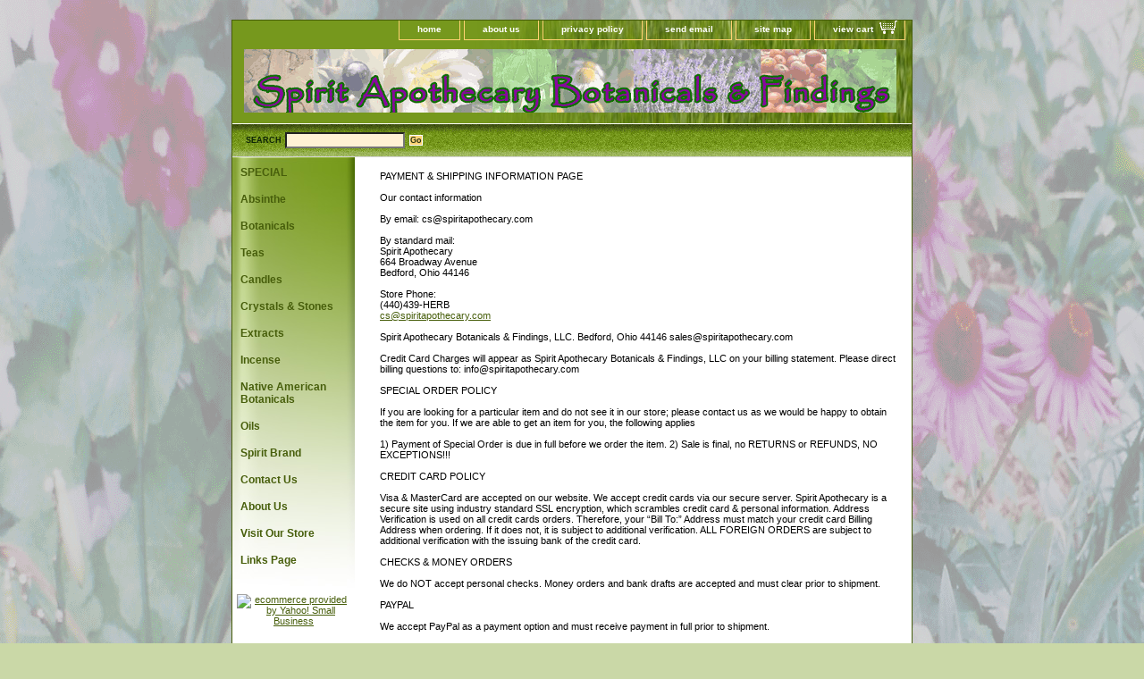

--- FILE ---
content_type: text/html
request_url: https://spiritapothecary.com/info.html
body_size: 6066
content:
<!DOCTYPE html PUBLIC "-//W3C//DTD XHTML 1.0 Strict//EN" "http://www.w3.org/TR/xhtml1/DTD/xhtml1-strict.dtd"><html><head><title>spiritapothecary.com</title><meta name="Keywords" content="bulk herbs,spices,herbal tea, aromatherapy,essential oils, scented oils, bulk tea, herbs, bulk ingredients, ethnobotanicals, mandrake, belladonna, ayahuasca, statues, astrology chart, sage, white sage, sweetgrass, sweet grass, absinthe" /><link rel="stylesheet" type="text/css" href="css-base.css" /><link rel="stylesheet" type="text/css" href="css-element.css" /><link rel="stylesheet" type="text/css" href="css-contents.css" /><link rel="stylesheet" type="text/css" href="css-edits.css" /><meta name="p:domain_verify" content="a6f5e8c6e9459d457963b9a122062c4"/></head><body class="vertical" id="maintype"><script type="text/javascript" id="yfc_loader" src="https://turbifycdn.com/store/migration/loader-min-1.0.34.js?q=yhst-58566251962518&ts=1767803486&p=1&h=order.store.turbify.net"></script> <div id="ys_superbar">
	   <div id="ys_cpers">
		<div id="yscp_welcome_msg"></div>
		<div id="yscp_signin_link"></div>
		<div id="yscp_myaccount_link"></div>
		<div id="yscp_signout_link"></div>
	   </div>
	   <div id="yfc_mini"></div>
	   <div class="ys_clear"></div>
	</div>
      <div id="container"><div id="header"><ul id="nav-general"><li><a href="index.html">home</a></li><li><a href="info.html">about us</a></li><li><a href="privacypolicy.html">privacy policy</a></li><li><a href="mailto:cs@spiritapothecary.com">send email</a></li><li><a href="ind.html">site map</a></li><li><a href="https://order.store.turbify.net/yhst-58566251962518/cgi-bin/wg-order?yhst-58566251962518" class="linkcheckout">view cart</a></li></ul><br class="clear" /><h3 id="brandmark"><a href="index.html" title=""><img src="https://s.turbifycdn.com/aah/yhst-58566251962518/show-order-1.gif" width="730" height="71" border="0" hspace="0" vspace="0" alt="" /></a></h3></div><form method="GET" action="/nsearch.html" name="searcharea" id="searcharea"><fieldset><label class="labelfield" for="searchfield"><span>Search</span><input name="query" type="text" id="query" /></label><label class="buttonlabel" for="searchsubmit"><input name="searchsubmit" type="submit" value="Go" class="ys_primary" id="searchsubmit" /><input name="vwcatalog" type="hidden" value="yhst-58566251962518" /></label></fieldset><input type="hidden" name=".autodone" value="https://spiritapothecary.com/info.html" /></form><div id="bodyshell"><div id="bodycontent"><div id="info-div"><div>PAYMENT & SHIPPING
INFORMATION PAGE</div><br class="clear" /><div>Our contact information<br /><br />By email: cs@spiritapothecary.com<br /><br />By standard mail:<br />Spirit Apothecary<br />664 Broadway Avenue<br />Bedford, Ohio 44146<br /><br />Store Phone:<br />(440)439-HERB<br /><a href="mailto:cs@spiritapothecary.com">cs@spiritapothecary.com</a><br /><br /><div>Spirit Apothecary Botanicals & Findings, LLC.
Bedford, Ohio 44146
sales@spiritapothecary.com<br /><br />Credit Card Charges will appear as Spirit Apothecary Botanicals & Findings, LLC on your billing statement. Please direct billing questions to: info@spiritapothecary.com<br /><br />
SPECIAL ORDER POLICY<br /><br />If you are looking for a particular item and do not see it in our store; please contact us as we would be happy to obtain the item for you. If we are able to get an item for you, the following applies<br /><br />1) Payment of Special Order is due in full before we order the item.
2) Sale is final, no RETURNS or REFUNDS, NO EXCEPTIONS!!!<br /><br />
CREDIT CARD POLICY<br /><br />Visa & MasterCard are accepted on our website. We accept credit cards via our secure server. Spirit Apothecary is a secure site using industry standard SSL encryption, which scrambles credit card & personal information. Address Verification is used on all credit cards orders. Therefore, your �Bill To:� Address must match your credit card Billing Address when ordering. If it does not, it is subject to additional verification. ALL FOREIGN ORDERS are subject to additional verification with the issuing bank of the credit card.<br /><br />
CHECKS & MONEY ORDERS<br /><br />We do NOT accept personal checks. Money orders and bank drafts are accepted and must clear prior to shipment.<br /><br />PAYPAL<br /><br />We accept PayPal as a payment option and must receive payment in full prior to shipment.<br /><br />REFUND POLICY<br /><br />Your satisfaction is GUARANTEED. If you are not completely satisfied with your purchase, simply email us at: cs@spiritapothecary.com within 7 days for a full refund of the purchase price (less shipping and handling). Please note: There are no returns on body jewelry (earrings) or perishable goods such as oils, herbs, etc. for any reason.<br /><br />SHIPPING DAMAGE must be claimed with the freight carrier. Shipping insurance is mandatory on all orders. This small fee is well worth the price should your package be lost or damaged. Buyers must pay for return shipping costs, also not refundable, unless it is an error on our part.<br /><br />SALE & CLEARANCE ITEMS<br /><br />Sales are final, no RETURNS or REFUNDS, NO EXCEPTIONS!!!<br /><br />SHIPPING<br /><br />Shipping rates for all domestic shipments are based on actual cost. We use UPS & USPS Priority Mail for all domestic shipments. All foreign orders are shipped via USPS Airmail Post, Surface Post or Global Priority Mail. Please note the Surface Post option has a long delivery time; approx 6 weeks depending on the destination. Items shipped internationally are not trackable. Order at your own risk. Placing an international order denotes your acceptance of these terms.<br /><br />Your order normally will leave the warehouse within 1 to 3 business days. Please also allow travel time by the carrier. Most orders should arrive within 12 business days.<br /><br />Out of stock items are removed from your order. You may re-order at another time. You may request to be notified when an out of stock item has arrived. If you want your order held until all items are in stock, please write this in the comment section of your order form.<br /><br />IN STORE PICK UP<br /><br />Orders placed for In Store Pick Up will be processed as quickly as possible.  Orders are available to pick up Monday through Friday 1 PM to 8 PM.  Orders placed after hours and the weekend will be processed the next business day.<br /><br />
ORDER CANCELLATION<br /><br />We can NOT cancel orders after they have been shipped. Any orders that are returned will be assessed a 20% re-stocking fee. In addition, any return shipping charges along with the original shipping charges are YOUR responsibility.<br /><br />
COPYRIGHT<br /><br />The content, organization, gathering, compilation, magnetic translation, digital conversion and other matters related to the site are protected under applicable copyrights, trademarks, and other proprietary (including but not limited to intellectual property) rights, and, the copying, redistribution, use or publication by of any such content or any part of the site is prohibited.<br /><br />RIGHT TO REFUSE<br /><br />Spirit Apothecary Botanicals & Findings, LLC reserves the right in its sole discretion to refuse service at any time. Sale of any goods or services is subject to availability.<br /><br />Your receipt of an electronic or other form of order confirmation does not signify our acceptance of your order, nor does it constitute confirmation of our offer to sell. Spirit Apothecary Botanicals & Findings, LLC reserves the right, at any time after receipt of your order, to accept or decline your order for any reason. In addition, Spirit Apothecary Botanicals & Findings, LLC reserves the right at any time after receipt of your order, without prior notice to you, to supply less than the quantity you ordered of any item if fraud is suspected. As a protection against fraud for all of our customers, we may also require additional verifications of information before accepting any order.<br /><br />DISCLAIMER<br /><br />All items in this on-line store catalog are sold as CURIOS ONLY. We make no actual claims nor guarantee any supernatural or magical or medicinal qualities for any product. The names and alleged powers are gathered from books, folklore, and various occult sources. 
Prices are subject to change without Notice!<br /><br />INDEMNIFICATION<br /><br />Buyer agrees to indemnify, defend and hold Spirit Apothecary Botanicals & Findings, LLC and its affiliates, licensors and suppliers harmless from any liability, loss, claim and expense, including reasonable attorney's fees, related to a Buyer's violation of this Contract or use of the Site.<br /><br />Disclaimer. THE SERVICE, CONTENT, GOODS AND SERVICES FROM OR THROUGH THE SERVICE ARE PROVIDED "AS-IS," "AS AVAILABLE," AND ALL WARRANTIES, EXPRESS OR IMPLIED, ARE DISCLAIMED (INCLUDING BUT NOT LIMITED TO THE DISCLAIMER OF ANY IMPLIED WARRANTIES OF MERCHANTABILITY AND FITNESS FOR A PARTICULAR PURPOSE). ALL ITEMS ARE SOLD AS CURIOS ONLY. THE SOLE AND ENTIRE MAXIMUM LIABILITY OF SPIRIT APOTHECARY BOTANICALS & FINDINGS, LLC, FOR ANY REASON, AND BUYER'S SOLE AND EXCLUSIVE REMEDY FOR ANY CAUSE WHATSOEVER, SHALL BE LIMITED TO THE AMOUNT PAID BY THE CUSTOMER FOR THE PARTICULAR ITEMS PURCHASED. SPIRIT APOTHECARY BOTANICALS & FINDINGS, LLC AND ANY OF ITS AFFILIATES, DEALERS OR SUPPLIERS ARE NOT LIABLE FOR ANY INDIRECT, SPECIAL, INCIDENTAL, OR CONSEQUENTIAL DAMAGES (INCLUDING DAMAGES FOR LOSS OF BUSINESS, LOSS OF PROFITS, LITIGATION, OR THE LIKE), WHETHER BASED ON BREACH OF CONTRACT, BREACH OF WARRANTY, TORT (INCLUDING NEGLIGENCE), PRODUCT LIABILITY OR OTHERWISE, EVEN IF ADVISED OF THE POSSIBILITY OF SUCH DAMAGES. THE LIMITATIONS OF DAMAGES SET FORTH ABOVE ARE FUNDAMENTAL ELEMENTS OF THE BASIS OF THE BARGAIN BETWEEN SPIRIT APOTHECARY BOTANICALS & FINDINGS, LLC AND BUYER. THIS SITE AND GOODS AND SERVICES WOULD NOT BE PROVIDED WITHOUT SUCH LIMITATIONS. SOME STATE STATUTES MAY APPLY REGARDING LIMITATION OF LIABILITY.<br /><br />If you have any questions or comments, please contact us at: 
info@spiritapothecary.com
Spirit Apothecary Botanicals & Findings, LLC<br /><br />
All world rights reserved.
Spirit Apothecary Botanicals & Findings, LLC � 2005-2016</div></div></div></div><div id="nav-product"><ul><li><a href="special.html" title="SPECIAL">SPECIAL</a></li><li><a href="absinthe.html" title="Absinthe">Absinthe</a></li><li><a href="botanicals.html" title="Botanicals">Botanicals</a></li><li><a href="teas1.html" title="Teas">Teas</a></li><li><a href="candles.html" title="Candles">Candles</a></li><li><a href="crystalsstones.html" title="Crystals &amp; Stones">Crystals & Stones</a></li><li><a href="extracts.html" title="Extracts">Extracts</a></li><li><a href="incense1.html" title="Incense">Incense</a></li><li><a href="naambo.html" title="Native American Botanicals">Native American Botanicals</a></li><li><a href="oils1.html" title="Oils">Oils</a></li><li><a href="spiritbrand.html" title="Spirit Brand">Spirit Brand</a></li><li><a href="contactus1.html" title="Contact Us">Contact Us</a></li><li><a href="aboutus.html" title="About Us">About Us</a></li><li><a href="visitourstore.html" title="Visit Our Store">Visit Our Store</a></li><li><a href="linkspage.html" title="Links Page">Links Page</a></li></ul><div id="htmlbottom"><div id="badge" align="center"><a href="http://smallbusiness.yahoo.com/merchant/" target="_blank"><img src="http://l.turbifycdn.com/a/i/us/smallbiz/gr/ecomby1_small.gif" width="82" height="29" border="0" align="middle" alt="ecommerce provided by Yahoo! Small Business"/></a></div></div></div></div><div id="footer"><span id="footer-links"><a href="index.html">home</a> | <a href="info.html">about us</a> | <a href="privacypolicy.html">privacy policy</a> | <a href="mailto:cs@spiritapothecary.com">send email</a> | <a href="ind.html">site map</a> | <a href="https://order.store.turbify.net/yhst-58566251962518/cgi-bin/wg-order?yhst-58566251962518">view cart</a></span><span id="copyright">Copyright 2005-2022 Spirit Apothecary Botanicals & Findings, LLC�. All rights reserved.</span></div></div></body>
<script type="text/javascript">
csell_env = 'ue1';
 var storeCheckoutDomain = 'order.store.turbify.net';
</script>

<script type="text/javascript">
  function toOSTN(node){
    if(node.hasAttributes()){
      for (const attr of node.attributes) {
        node.setAttribute(attr.name,attr.value.replace(/(us-dc1-order|us-dc2-order|order)\.(store|stores)\.([a-z0-9-]+)\.(net|com)/g, storeCheckoutDomain));
      }
    }
  };
  document.addEventListener('readystatechange', event => {
  if(typeof storeCheckoutDomain != 'undefined' && storeCheckoutDomain != "order.store.turbify.net"){
    if (event.target.readyState === "interactive") {
      fromOSYN = document.getElementsByTagName('form');
        for (let i = 0; i < fromOSYN.length; i++) {
          toOSTN(fromOSYN[i]);
        }
      }
    }
  });
</script>
<script type="text/javascript">
// Begin Store Generated Code
 </script> <script type="text/javascript" src="https://s.turbifycdn.com/lq/ult/ylc_1.9.js" ></script> <script type="text/javascript" src="https://s.turbifycdn.com/ae/lib/smbiz/store/csell/beacon-a9518fc6e4.js" >
</script>
<script type="text/javascript">
// Begin Store Generated Code
 csell_page_data = {}; csell_page_rec_data = []; ts='TOK_STORE_ID';
</script>
<script type="text/javascript">
// Begin Store Generated Code
function csell_GLOBAL_INIT_TAG() { var csell_token_map = {}; csell_token_map['TOK_SPACEID'] = '2022276099'; csell_token_map['TOK_URL'] = ''; csell_token_map['TOK_STORE_ID'] = 'yhst-58566251962518'; csell_token_map['TOK_ITEM_ID_LIST'] = 'info'; csell_token_map['TOK_ORDER_HOST'] = 'order.store.turbify.net'; csell_token_map['TOK_BEACON_TYPE'] = 'prod'; csell_token_map['TOK_RAND_KEY'] = 't'; csell_token_map['TOK_IS_ORDERABLE'] = '2';  c = csell_page_data; var x = (typeof storeCheckoutDomain == 'string')?storeCheckoutDomain:'order.store.turbify.net'; var t = csell_token_map; c['s'] = t['TOK_SPACEID']; c['url'] = t['TOK_URL']; c['si'] = t[ts]; c['ii'] = t['TOK_ITEM_ID_LIST']; c['bt'] = t['TOK_BEACON_TYPE']; c['rnd'] = t['TOK_RAND_KEY']; c['io'] = t['TOK_IS_ORDERABLE']; YStore.addItemUrl = 'http%s://'+x+'/'+t[ts]+'/ymix/MetaController.html?eventName.addEvent&cartDS.shoppingcart_ROW0_m_orderItemVector_ROW0_m_itemId=%s&cartDS.shoppingcart_ROW0_m_orderItemVector_ROW0_m_quantity=1&ysco_key_cs_item=1&sectionId=ysco.cart&ysco_key_store_id='+t[ts]; } 
</script>
<script type="text/javascript">
// Begin Store Generated Code
function csell_REC_VIEW_TAG() {  var env = (typeof csell_env == 'string')?csell_env:'prod'; var p = csell_page_data; var a = '/sid='+p['si']+'/io='+p['io']+'/ii='+p['ii']+'/bt='+p['bt']+'-view'+'/en='+env; var r=Math.random(); YStore.CrossSellBeacon.renderBeaconWithRecData(p['url']+'/p/s='+p['s']+'/'+p['rnd']+'='+r+a); } 
</script>
<script type="text/javascript">
// Begin Store Generated Code
var csell_token_map = {}; csell_token_map['TOK_PAGE'] = 'p'; csell_token_map['TOK_CURR_SYM'] = '$'; csell_token_map['TOK_WS_URL'] = 'https://yhst-58566251962518.csell.store.turbify.net/cs/recommend?itemids=info&location=p'; csell_token_map['TOK_SHOW_CS_RECS'] = 'false';  var t = csell_token_map; csell_GLOBAL_INIT_TAG(); YStore.page = t['TOK_PAGE']; YStore.currencySymbol = t['TOK_CURR_SYM']; YStore.crossSellUrl = t['TOK_WS_URL']; YStore.showCSRecs = t['TOK_SHOW_CS_RECS']; </script> <script type="text/javascript" src="https://s.turbifycdn.com/ae/store/secure/recs-1.3.2.2.js" ></script> <script type="text/javascript" >
</script>
</html>
<!-- html110.prod.store.e1a.lumsb.com Wed Jan 21 02:57:46 PST 2026 -->
